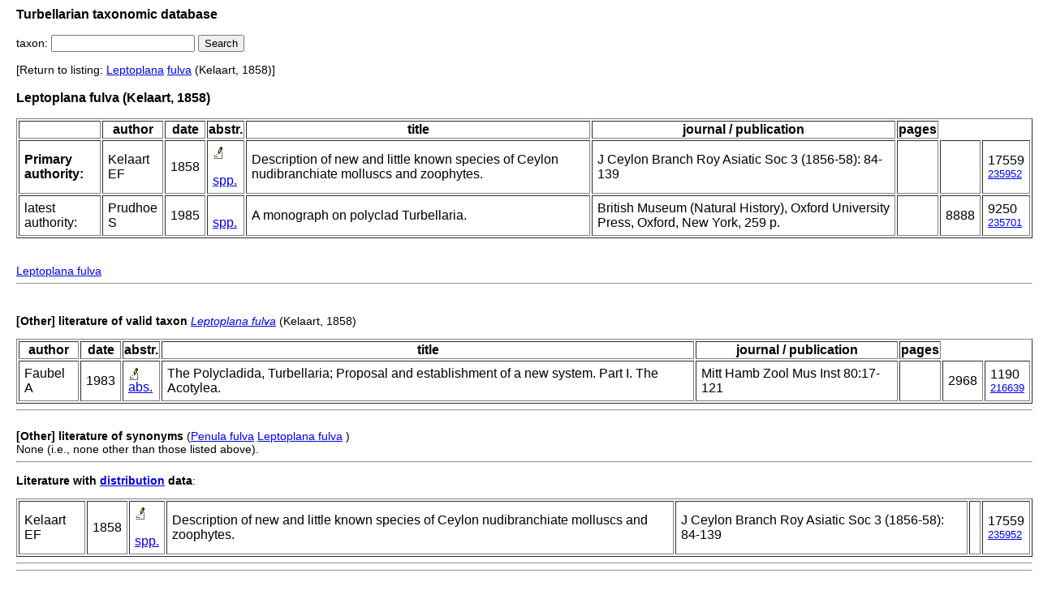

--- FILE ---
content_type: text/html; charset=UTF-8
request_url: http://turbellaria.umaine.edu/turbellaria/turb3.php?action=11&code=9992&syn=1
body_size: 4697
content:

<!DOCTYPE HTML PUBLIC "-//W3C//DTD HTML 4.01 Transitional//EN">
<html lang="en">
<head>
<meta http-equiv="Content-Type" content="text/html; charset=iso-8859-1">
<link rel="stylesheet" type="text/css" href="css/turb.css" /><title>fulva</title>
</head>
<body style="font-family:arial;color:black;font-size:14px">
<h3>Turbellarian taxonomic database</h3>
<FORM METHOD="post" ACTION="/turbellaria/turb3.php?action=5">
<p>taxon: 
<input type="text" name="sys" value="" size="20" />
<input type="submit" name="button" value="Search" />
</FORM></p>
 [Return to listing:
<a href="/turbellaria/turb3.php?action=1&code=9950">Leptoplana</a> <a href="/turbellaria/turb3.php?action=1&code=9992">fulva</a> (Kelaart, 1858)]
<h3>Leptoplana fulva (Kelaart, 1858)</h3>
<table border alt="table of references">
<tr>
<th></td><th>author</td><th>date</td><th>abstr.</td><th>title</td><th>journal / publication</td><th>pages</td></tr>
<tr>
<td><b>Primary authority:</b><br /><a href=""></a></td><td>Kelaart EF</td><td>1858</td><td><a href="/turbellaria/turb3.php?action=21&litrec=17559&code=9992"><img src="/icons/small/image.png" alt="index card avail."></a><br />&nbsp;<br /><a href="/turbellaria/turb3.php?action=83&litrec=17559">spp.</a></td>
<td>Description of new and little known species of Ceylon nudibranchiate molluscs and zoophytes.</td><td>J Ceylon Branch Roy Asiatic Soc 3 (1856-58): 84-139</td><td></td><td></td><td>17559<br /><font size="-1"><a href="https://marinespecies.org/turbellarians/aphia.php?p=sourcedetails&id=235952">235952</a></font></td></tr>
<tr>
<td>latest authority:</td><td>Prudhoe S</td><td>1985</td><td>&nbsp;&nbsp;<br /><a href="/turbellaria/turb3.php?action=83&litrec=9250">spp.</a></td>
<td>A monograph on polyclad Turbellaria.</td><td>British Museum (Natural History), Oxford University Press, Oxford, New York, 259 p.</td><td></td><td>8888</td><td>9250<br /><font size="-1"><a href="https://marinespecies.org/turbellarians/aphia.php?p=sourcedetails&id=235701">235701</a></font></td></tr>
</table><br /><br />
<a href="/turbellaria/turb3.php?action=1&code=1281">Leptoplana fulva</a> <hr>
<br /><p><b>[Other] literature of valid taxon</b> <a href="/turbellaria/turb3.php?action=1&code=1281"><i>Leptoplana fulva</i></a> (Kelaart, 1858)</p>
<table border alt="table of references">
<tr>
<th>author</td><th>date</td><th>abstr.</td><th>title</td><th>journal / publication</td><th>pages</td></tr>
<tr>
<td>Faubel A</td><td>1983</td><td><a href="/turbellaria/turb3.php?action=21&litrec=1190&code=9992"><img src="/icons/small/image.png" alt="index card avail."></a><br /><a href="/turbellaria/turb3.php?action=26&litrec=1190&code=9992&abst=1">abs.</a></td>
<td>The Polycladida, Turbellaria; Proposal and establishment of a new system. Part I. The Acotylea.</td><td>Mitt Hamb Zool Mus Inst 80:17-121</td><td></td><td>2968</td><td>1190<br /><font size="-1"><a href="https://marinespecies.org/turbellarians/aphia.php?p=sourcedetails&id=216639">216639</a></font></td></tr>
</table>
<hr>
<br /><b>[Other] literature of synonyms</b> (<a href="/turbellaria/turb3.php?action=1&code=1240">Penula fulva</a> <a href="/turbellaria/turb3.php?action=1&code=9992">Leptoplana fulva</a> )<br /> None (i.e., none other than those listed above).<br /><hr><p><b>Literature with <a href="/turbellaria/turb3.php?action=16&code=9992&valid=1281&edit=1">distribution</a> data</b>:</p><table border alt="table of references">
<tr>
<td>Kelaart EF</td><td>1858</td><td><a href="/turbellaria/turb3.php?action=21&litrec=17559&code=9992"><img src="/icons/small/image.png" alt="index card avail."></a><br />&nbsp;<br /><a href="/turbellaria/turb3.php?action=83&litrec=17559">spp.</a></td>
<td>Description of new and little known species of Ceylon nudibranchiate molluscs and zoophytes.</td><td>J Ceylon Branch Roy Asiatic Soc 3 (1856-58): 84-139</td><td></td><td>17559<br /><font size="-1"><a href="https://marinespecies.org/turbellarians/aphia.php?p=sourcedetails&id=235952">235952</a></font></td></tr>
</table>
<hr /><hr><p/>RETURN TO TAXON LISTING:
<a href="/turbellaria/turb3.php?action=1&code=9950">Leptoplana</a> <a href="/turbellaria/turb3.php?action=1&code=9992">fulva</a> (Kelaart, 1858)
<br /> <hr> <br />
<table border cellpadding="9"><tr>
<td>
<FORM METHOD="post" ACTION="/turbellaria/turb3.php?action=5">
<p>taxon: 
<input type="text" name="sys" value="" size="20" />
<input type="submit" name="button" value="Search" />
</FORM></p>
</td><td>
<FORM METHOD="post" ACTION="/turbellaria/turb3.php?action=0">
<input type="submit" name="button" value="Full Search" />
</FORM>
</td>
<td><a href="turbella.php"><b>Home page</b> </a> -- (Main hierarchy)</td>
</tr></table>
 <br /><br />
</body></html>


--- FILE ---
content_type: text/css
request_url: http://turbellaria.umaine.edu/turbellaria/css/turb.css
body_size: 3805
content:
/*
fr NSFAmap Primary CSS (nsfamap.css)
*/
html {
	height: 100%
}
body {
	height: 100%;
	margin-left: 20px;
	padding: 0
}
#mpgNavFrame {
	margin: 5px 30px;
	font-size:14px;
	font-family:Arial;
}
.taglist {
	margin-top:10px;
	padding-left:2px;
	padding-right:2px;
	padding-top:12px;
	font-size:12px;
	font-family:Arial;
	clear:both;
}
.tableft {
	float:left;
	padding-left:2px;
	padding-right:2px;
	font-size:12px;
	font-family:Arial;
}
.maprow {
	width: 800px;
	margin:15px;
	clear:both;
}
#facil_list {
	width: 330px;
	margin:15px 0px 12px;
        padding:5px 5px 5px;
	/* border:1px solid; */
	clear:both;
}
p.content-one {
    display:none;
}
#site_legend {
	/* width: 700px; */
    width: 100%;
	margin-top: 10px;
	margin-left: 20px;
	margin-bottom: 20px;
    height: 280px;
	overflow-x: scroll;
	overflow-y: scroll;
	border:1px solid;
	float:left;
}
#site_revealer {
	width: 300px;
	float:left;
}
#sitelist_coord {
	width: 750px;
	float:left;
}
#map_canvas {
	width: 620px;
	height:600px;
	float:left;
}
#mapnotes {
	margin-left:15px;
	padding-left:2px;
	padding-right:2px;
	font-size:12px;
	font-family:Arial;
}
#refresh { /* used now only as spacer */
	clear:both;
	margin: 5px 30px;
	float:left;
	width: 480px;
	height:30px;
}
.tableholder {
	clear:both;
	width:900px;
	margin-top:12px;
}
.boxed {
        float:left;
        margin-left:2px;
        margin-right:2px;
        margin-bottom:14px;
        border-color:#96B2A3;
        border:1px solid;
        padding:5px 5px;
        font-size:12px;
        font-family:Arial;
}
.submitSmallBTN {
        float:left; /* copied from ICButtons.css IC_UnitDGControlBTN  */
        margin-left:8px;
        margin-right:8px;
        background-color:#EEF0EF;  /* copied from ICButtons.css .greenbtn */
        border-color:#96B2A3;
        color:#527A62;
        height:18px; /* copied from ICButtons.css .SquareBtns */
        border:1px solid;
        padding-top:5px;
        padding-left:5px;
        padding-right:5px;
        font-size:11px;
        font-family:Arial;
        cursor:pointer;
}
td {
	padding:6px;
}
/*table td {
    width: 40px;
    overflow: hidden;
    display: inline-block;
    white-space: nowrap;
} */
.listindent {
	margin-left:2em;
	clear:both
}
ul, ol {
        padding: 0px;
        margin-left: 15px;
}
ul li {
        /* list-style-type: square; doesn't work !important */
        margin-left: 30px;
        padding-left: 4px;
}
ol li {
        /* list-style-type: decimal; doesn't work !important */
        margin-left: 30px;
        padding-left: 4px;
}

/* from bwv.css [replace 'Bachwk' w/ 'img' in names */

#imgFrame {
    clear: both;
    margin-left: auto;
    margin-right: auto;
    /* width: 943px; */
	
}
#imgHeader {
    font-size: 18px;
    height: 41px;
    margin-bottom: -11px;
    margin-left: auto;
    margin-right: auto;
    min-width: 900px;
}


#hdrTxt {
	height: 14px;
}

#imgBodyFrame {
    clear: both;
    float: left;
    min-height: 500px;
    min-width: 1200px;
    width: auto;
     box-shadow: 0 0 10px 0 #000000;
}

#imgGenFrame {
    clear: both;
    float: left;
    height: 280px;
    width: 100%;
	overflow-x: scroll;
	overflow-y: scroll;
	border: 3px solid;
}

#imgSpFrame {
    background-color: #f5faff;
    float: left;
    width: 173px;
    height: 700px;
	overflow-y: scroll;
	/* overflow-x: scroll;
    -webkit-overflow-scrolling: touch; */
}

/* #seriesbox {
	color: white;
	font-size: 11px;
}
#srchbox {
	font-size: smaller;
	} */
#thblist {
	margin-top: 15px;
	font-size: smaller;
	border:1px solid;
}


#imgContentFrame {
	/* background-color: #06333e; 
	color: #FFF; */
	display:inline-block;
	max-width:900px;
	margin-left:14px;
	min-height:600px;
	font-style: Arial;
    font-size: 15px;
}

.leaflet-container.crosshair-cursor-enabled {
    cursor:crosshair;
}
